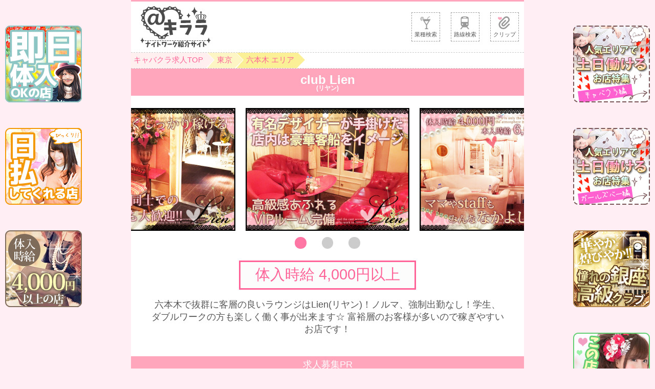

--- FILE ---
content_type: text/html; charset=UTF-8
request_url: https://caba-club.work/club-lien-%E3%83%AA%E3%83%A4%E3%83%B3/
body_size: 10930
content:
<!DOCTYPE html>
<html lang="ja" prefix="og: http://ogp.me/ns#">
<head>
<meta charset="UTF-8">
<meta name="viewport" content="width=device-width,user-scalable=no">
<meta name="format-detection" content="telephone=no,email=no,address=no">
<link rel='dns-prefetch' href='//ajax.googleapis.com' />
<link rel='dns-prefetch' href='//maxcdn.bootstrapcdn.com' />
<script src="https://ajax.googleapis.com/ajax/libs/jquery/3.2.1/jquery.min.js"></script>
<title>六本木 club Lien(リヤン) - キャバクラの求人サイト＠キララ</title>

<!-- This site is optimized with the Yoast SEO plugin v7.5.1 - https://yoast.com/wordpress/plugins/seo/ -->
<meta name="description" content="Lien(リヤン)が自信をもって働く女性にアピールできるポイントは抜群に客層が良い事です(*&#039;-&#039;*) 店内は高級感のある中箱になります。 豪華客船をイメージしたデザインです。 お店の質を落とさないよう、来店されるお客様も厳選していますので、 働く時に一番気になる客層はとても良いお店と言えるでしょう(*´v｀)"/>
<link rel="canonical" href="https://caba-club.work/club-lien-%e3%83%aa%e3%83%a4%e3%83%b3/" />
<meta property="og:locale" content="ja_JP" />
<meta property="og:type" content="article" />
<meta property="og:title" content="六本木 club Lien(リヤン) - キャバクラの求人サイト＠キララ" />
<meta property="og:description" content="Lien(リヤン)が自信をもって働く女性にアピールできるポイントは抜群に客層が良い事です(*&#039;-&#039;*) 店内は高級感のある中箱になります。 豪華客船をイメージしたデザインです。 お店の質を落とさないよう、来店されるお客様も厳選していますので、 働く時に一番気になる客層はとても良いお店と言えるでしょう(*´v｀)" />
<meta property="og:url" content="https://caba-club.work/club-lien-%e3%83%aa%e3%83%a4%e3%83%b3/" />
<meta property="og:site_name" content="キャバクラ・ガールズバーの求人情報サイト＠キララ" />
<meta property="article:tag" content="キャバクラ" />
<meta property="article:section" content="六本木 エリア" />
<meta property="article:published_time" content="2016-02-22T18:00:08+09:00" />
<meta property="article:modified_time" content="2017-05-24T14:36:21+09:00" />
<meta property="og:updated_time" content="2017-05-24T14:36:21+09:00" />
<meta name="twitter:card" content="summary_large_image" />
<meta name="twitter:description" content="Lien(リヤン)が自信をもって働く女性にアピールできるポイントは抜群に客層が良い事です(*&#039;-&#039;*) 店内は高級感のある中箱になります。 豪華客船をイメージしたデザインです。 お店の質を落とさないよう、来店されるお客様も厳選していますので、 働く時に一番気になる客層はとても良いお店と言えるでしょう(*´v｀)" />
<meta name="twitter:title" content="六本木 club Lien(リヤン) - キャバクラの求人サイト＠キララ" />
<meta name="twitter:site" content="@at_kirara" />
<meta name="twitter:creator" content="@at_kirara" />
<!-- / Yoast SEO plugin. -->

<link rel='dns-prefetch' href='//cdnjs.cloudflare.com' />
<link rel='dns-prefetch' href='//s.w.org' />
<link rel='stylesheet' id='swiper-css'  href='https://cdnjs.cloudflare.com/ajax/libs/Swiper/3.4.2/css/swiper.min.css?ver=3.4.2' type='text/css' media='all' />
<script type='text/javascript' src='https://cdnjs.cloudflare.com/ajax/libs/Swiper/3.4.2/js/swiper.min.js?ver=3.4.2'></script>
<meta property="og:image" content="https://caba-club.work/wp/wp-content/uploads/2016/02/roppongi-lien_01n.jpg">
<meta name="twitter:image" content="https://caba-club.work/wp/wp-content/uploads/2016/02/roppongi-lien_01n.jpg"><link rel="stylesheet" href="https://maxcdn.bootstrapcdn.com/font-awesome/4.7.0/css/font-awesome.min.css">
<link rel="stylesheet" href="https://caba-club.work/wp/wp-content/themes/kirara/style.css?20171101">
<link rel="alternate" type="application/rss+xml" title="キャバクラ・ガールズバーの求人情報サイト＠キララ" href="https://caba-club.work/feed/">
<script>(function(i,s,o,g,r,a,m){i['GoogleAnalyticsObject']=r;i[r]=i[r]||function(){(i[r].q=i[r].q||[]).push(arguments)},i[r].l=1*new Date();a=s.createElement(o),m=s.getElementsByTagName(o)[0];a.async=1;a.src=g;m.parentNode.insertBefore(a,m)})(window,document,'script','//www.google-analytics.com/analytics.js','ga');ga('create','UA-68928125-1','auto');ga('require','displayfeatures');ga('send','pageview');</script>
</head>
<body class="post-template-default single single-post postid-3203 single-format-standard">
	<div id="main-containa">
		<div id="main-stage">
			<!--ヘッダー-->
			<header>
				<div id="hd-nav">
					<h1><a href="/"><img id="logo" src="https://caba-club.work/wp/wp-content/themes/kirara/img/logo.png" alt="六本木のラウンジ club Lien(リヤン)の求人紹介 - ＠キララ"></a></h1>
					<div id="h_right">
						<ul>
							<li><a href="/#job-search"><img src="https://caba-club.work/wp/wp-content/themes/kirara/img/h_icon01.png" width="36" height="36" alt="業種検索"><span>業種検索</span></a></li>
							<li><a href="/#station-search"><img src="https://caba-club.work/wp/wp-content/themes/kirara/img/h_icon02.png" width="36" height="36" alt="路線検索"><span>路線検索</span></a></li>
							<li><a href="/クリップ/"><svg id="clip-icon" width="36" height="36" xmlns="http://www.w3.org/2000/svg" xmlns:xlink="http://www.w3.org/1999/xlink" viewBox="0 0 512 512"><defs><style>.a{fill:#fff}.b{fill:#ff00ae}.c{fill:#999}.d{fill:#ffa6bd}</style><symbol id="b" viewBox="0 0 167 167"><circle class="b" cx="83.5" cy="83.5" r="83.5"/></symbol><symbol id="a" viewBox="0 0 167 167"><use width="167" height="167" xlink:href="#b"/><path class="a" d="M55.69 136.94H42.51v-84A68.15 68.15 0 0 1 30 62a88.39 88.39 0 0 1-13.88 6.81V56.08a79.63 79.63 0 0 0 19.34-12.6q8.28-7.4 11.72-14.36h8.5zM80.09 84q0-19 3.92-30.65t11.65-17.93q7.73-6.3 19.45-6.3a31.74 31.74 0 0 1 15.16 3.48 29 29 0 0 1 10.77 10 53.86 53.86 0 0 1 6.67 16q2.4 9.4 2.4 25.4 0 18.9-3.88 30.5t-11.61 17.95q-7.73 6.34-19.52 6.33-15.53 0-24.39-11.13Q80.09 114.23 80.09 84zm13.55 0q0 26.44 6.19 35.19t15.27 8.75q9.08 0 15.27-8.79T136.56 84q0-26.51-6.19-35.23T115 40a16.89 16.89 0 0 0-14.5 7.69Q93.64 57.54 93.64 84z"/></symbol><symbol id="c" viewBox="0 0 167 167"><use width="167" height="167" xlink:href="#b"/><path class="a" d="M49.72 112.11l12.67-1.17q1.61 8.94 6.15 13a16.89 16.89 0 0 0 11.65 4 20.09 20.09 0 0 0 10.66-2.78 22.75 22.75 0 0 0 7.51-7.43 43.71 43.71 0 0 0 4.91-12.56 66.19 66.19 0 0 0 2-16.11q0-.88-.07-2.64a30.18 30.18 0 0 1-10.8 10.22 29.35 29.35 0 0 1-14.83 3.92A30 30 0 0 1 57 90.87q-9.23-9.67-9.23-25.49 0-16.33 9.63-26.29t24.13-10a34.42 34.42 0 0 1 19.15 5.64 35.22 35.22 0 0 1 13.18 16.08q4.51 10.44 4.5 30.21 0 20.58-4.47 32.78t-13.3 18.6a34.41 34.41 0 0 1-20.69 6.37q-12.6 0-20.58-7t-9.6-19.66zm54-47.39q0-11.35-6-18A19 19 0 0 0 83.12 40q-8.79 0-15.31 7.18t-6.52 18.6q0 10.26 6.19 16.66a20.39 20.39 0 0 0 15.27 6.41 19.55 19.55 0 0 0 15.05-6.37q5.9-6.41 5.9-17.76z"/></symbol><symbol id="e" viewBox="0 0 167 167"><use width="167" height="167" xlink:href="#b"/><path class="a" d="M68 78.71q-8.2-3-12.16-8.57a22.41 22.41 0 0 1-4-13.33 26.07 26.07 0 0 1 8.42-19.7q8.42-8 22.41-8t22.63 8.17a26.44 26.44 0 0 1 8.7 19.9 21.91 21.91 0 0 1-3.92 13q-3.92 5.53-11.9 8.53 9.89 3.22 15.05 10.4a28.58 28.58 0 0 1 5.16 17.14 30.85 30.85 0 0 1-9.74 23.14q-9.74 9.38-25.63 9.38t-25.63-9.41a31.3 31.3 0 0 1-9.74-23.47q0-10.47 5.31-17.54T68 78.71zM61.15 106a23.84 23.84 0 0 0 2.67 10.91 18.85 18.85 0 0 0 7.95 8.09 23.22 23.22 0 0 0 11.35 2.89 21.27 21.27 0 0 0 15.6-6.08 20.8 20.8 0 0 0 6.15-15.45 21.15 21.15 0 0 0-6.33-15.75 21.72 21.72 0 0 0-15.86-6.23A21 21 0 0 0 61.15 106zm4.25-49.58a16.72 16.72 0 0 0 4.9 12.4q4.91 4.84 12.7 4.84a17 17 0 0 0 12.49-4.8 15.86 15.86 0 0 0 4.91-11.76 16.45 16.45 0 0 0-5-12.2A17.08 17.08 0 0 0 82.9 40a17.26 17.26 0 0 0-12.52 4.8 15.56 15.56 0 0 0-4.99 11.57z"/></symbol><symbol id="g" viewBox="0 0 167 167"><use width="167" height="167" xlink:href="#b"/><path class="a" d="M51.62 46.63V34h69.51v10.21q-10.26 10.91-20.32 29a176.6 176.6 0 0 0-15.56 37.21 138.29 138.29 0 0 0-5.05 29.52H66.64q.22-12.67 5-30.62a160.73 160.73 0 0 1 13.64-34.6 148.28 148.28 0 0 1 18.93-28.09z"/></symbol><symbol id="i" viewBox="0 0 167 167"><use width="167" height="167" xlink:href="#b"/><path class="a" d="M116.15 55.86l-13.11 1q-1.76-7.76-5-11.28A17.45 17.45 0 0 0 84.88 40a18.11 18.11 0 0 0-11.06 3.52Q67.59 48 64 56.74t-3.73 24.83A30.55 30.55 0 0 1 71.91 70.8a31.32 31.32 0 0 1 14.43-3.52A29.9 29.9 0 0 1 108.79 77q9.26 9.71 9.26 25.09a41.28 41.28 0 0 1-4.36 18.79 31.76 31.76 0 0 1-12 13.29 32.7 32.7 0 0 1-17.29 4.61q-16.48 0-26.88-12.12t-10.4-40q0-31.13 11.5-45.26 10-12.3 27-12.3 12.67 0 20.76 7.1t9.77 19.66zm-53.83 46.29a30.58 30.58 0 0 0 2.89 13 21.56 21.56 0 0 0 8.09 9.49 20.24 20.24 0 0 0 10.91 3.26q8.35 0 14.36-6.74t6-18.31q0-11.13-5.93-17.54A19.5 19.5 0 0 0 83.7 78.9a20.34 20.34 0 0 0-15.16 6.41q-6.22 6.44-6.22 16.84z"/></symbol><symbol id="k" viewBox="0 0 167 167"><use width="167" height="167" xlink:href="#b"/><path class="a" d="M47.74 108.81l13.84-1.17q1.54 10.11 7.14 15.2a19.39 19.39 0 0 0 13.51 5.09 21 21 0 0 0 16.11-7.18q6.59-7.18 6.59-19 0-11.28-6.34-17.8T82 77.39a23 23 0 0 0-11.5 2.89 22.32 22.32 0 0 0-8.06 7.51l-12.35-1.61L60.49 31h53.39v12.6H71l-5.75 28.88a34.94 34.94 0 0 1 20.29-6.74 32.14 32.14 0 0 1 23.73 9.74q9.67 9.74 9.67 25a39.1 39.1 0 0 1-8.5 25.2q-10.33 13-28.2 13-14.65 0-23.91-8.2t-10.59-21.67z"/></symbol><symbol id="m" viewBox="0 0 167 167"><use width="167" height="167" xlink:href="#b"/><path class="a" d="M90.28 136.51V110.8H43.69V98.72l49-69.58h10.77v69.58H118v12.08h-14.5v25.71zm0-37.79V50.3L56.66 98.72z"/></symbol><symbol id="o" viewBox="0 0 167 167"><use width="167" height="167" xlink:href="#b"/><path class="a" d="M48.09 108.16l13.18-1.76q2.27 11.21 7.73 16.15a19.08 19.08 0 0 0 13.29 4.94A21.3 21.3 0 0 0 98 121.05a21.75 21.75 0 0 0 6.41-16 20.23 20.23 0 0 0-5.93-15 20.51 20.51 0 0 0-15.09-5.9 37.84 37.84 0 0 0-9.3 1.46l1.46-11.57a19.87 19.87 0 0 0 2.12.15 27.15 27.15 0 0 0 15.16-4.39q6.74-4.39 6.74-13.55a16 16 0 0 0-4.91-12q-4.9-4.71-12.66-4.71a18 18 0 0 0-12.82 4.83q-5.13 4.83-6.59 14.5l-13.18-2.34q2.42-13.26 11-20.54t21.3-7.29a35.13 35.13 0 0 1 16.19 3.77 27.3 27.3 0 0 1 11.32 10.29 26.45 26.45 0 0 1 3.92 13.84 22.66 22.66 0 0 1-3.74 12.67 25.5 25.5 0 0 1-11.06 9.08 24.92 24.92 0 0 1 14.79 9.12q5.27 6.92 5.27 17.32a31.7 31.7 0 0 1-10.25 23.84q-10.26 9.78-25.93 9.78-14.14 0-23.47-8.42t-10.66-21.83z"/></symbol><symbol id="q" viewBox="0 0 167 167"><use width="167" height="167" xlink:href="#b"/><path class="a" d="M117.3 123.84v12.67h-71a23.29 23.29 0 0 1 1.54-9.16 48.41 48.41 0 0 1 8.68-14.28A136 136 0 0 1 73.8 96.81q17.5-14.35 23.65-22.74t6.15-15.86A17.61 17.61 0 0 0 98 45q-5.6-5.38-14.61-5.38-9.52 0-15.23 5.71t-5.79 15.81l-13.55-1.39q1.39-15.16 10.47-23.11t24.39-7.94q15.45 0 24.46 8.57a28.13 28.13 0 0 1 9 21.24 32.21 32.21 0 0 1-2.64 12.67 49.16 49.16 0 0 1-8.75 13.11q-6.12 6.88-20.32 18.9-11.87 10-15.23 13.51a43.43 43.43 0 0 0-5.57 7.14z"/></symbol><symbol id="s" viewBox="0 0 167 167"><use width="167" height="167" xlink:href="#b"/><path class="a" d="M97.4 136.94H84.22v-84A68.15 68.15 0 0 1 71.73 62a88.39 88.39 0 0 1-13.88 6.81V56.08a79.63 79.63 0 0 0 19.34-12.6q8.28-7.4 11.72-14.36h8.5z"/></symbol></defs><path class="c" d="M441.8 281.7L304.1 419.4a126 126 0 0 1-42.2 28 128.24 128.24 0 0 1-72.4 7 127.6 127.6 0 0 1-93.8-77.2 128.24 128.24 0 0 1-7-72.4 126.35 126.35 0 0 1 35-65.8L285.3 77.5a75.43 75.43 0 0 1 68.2-20.8 74.7 74.7 0 0 1 20.8 7.3 76.84 76.84 0 0 1 18.4 13.6 75.54 75.54 0 0 1 16.7 25.1 77.5 77.5 0 0 1 4.2 43.1 74.7 74.7 0 0 1-7.3 20.8 76.84 76.84 0 0 1-13.6 18.4l-155 154.7a22.7 22.7 0 0 1-7.8 5.2 23.92 23.92 0 0 1-13.5 1.3 23 23 0 0 1-6.5-2.3 25.61 25.61 0 0 1-5.8-4.3 22.7 22.7 0 0 1-5.2-7.8 23.92 23.92 0 0 1-1.3-13.5 21.94 21.94 0 0 1 2.3-6.5 23.58 23.58 0 0 1 4.3-5.8l131.1-131.1-39.1-38.9-131.1 131.1a77.77 77.77 0 0 0-17.3 26.1 79.91 79.91 0 0 0-4.4 44.8 77.89 77.89 0 0 0 7.6 21.7 76.13 76.13 0 0 0 14.1 19.1 77.77 77.77 0 0 0 26.1 17.3 79.08 79.08 0 0 0 44.8 4.3 77.89 77.89 0 0 0 21.7-7.6 76.13 76.13 0 0 0 19.1-14.1l154.9-154.9a131.32 131.32 0 0 0 23.4-153.7 127.46 127.46 0 0 0-23.4-31.7A131.32 131.32 0 0 0 278 15a129.31 129.31 0 0 0-31.7 23.4L84.7 200a182.83 182.83 0 0 0-32.5 214.2 184.26 184.26 0 0 0 32.6 44.2 183 183 0 0 0 164.1 50.2A179.14 179.14 0 0 0 299 491a184.26 184.26 0 0 0 44.2-32.6L481 320.6z"/><path class="d" d="M38.7 23.6c18.4-.3 29.6 8.4 37.1 19.1 1.9 3.3 3.8 6.5 5.7 9.8v-.3c1.5-2.8 3.1-5.5 4.6-8.3a46.24 46.24 0 0 1 25.3-18.4 38.8 38.8 0 0 1 16.7-.7c17.7 3.7 26.9 13.9 31.8 30.4 2 6.9 3.1 18.2.9 25.8-6.8 23.2-30.3 30.4-48 42.8-9.1 6.4-18.4 14.1-25.3 22.9-2.2 2.8-3.9 7-6.2 9.6-1.3-6.5-9.4-13.7-13.6-17.9a113.34 113.34 0 0 0-19.9-15.8c-14.8-9.2-32-16.2-41.3-30.9C.8 82.6-.9 66 3.2 53.5A48.46 48.46 0 0 1 12.1 37 37.78 37.78 0 0 1 30 25.1c3-.5 5.8-1 8.7-1.5z"/><use id="c10" class="cntr" width="167" height="167" transform="matrix(1.56 0 0 1.56 251.63 251.63)" xlink:href="#a"/><use id="c9" class="cntr" width="167" height="167" transform="matrix(1.56 0 0 1.56 251.63 251.63)" xlink:href="#c"/><use id="c8" class="cntr" width="167" height="167" transform="matrix(1.56 0 0 1.56 251.63 251.63)" xlink:href="#e"/><use id="c7" class="cntr" width="167" height="167" transform="matrix(1.56 0 0 1.56 251.63 251.63)" xlink:href="#g"/><use id="c6" class="cntr" width="167" height="167" transform="matrix(1.56 0 0 1.56 251.63 251.63)" xlink:href="#i"/><use id="c5" class="cntr" width="167" height="167" transform="matrix(1.56 0 0 1.56 251.63 251.63)" xlink:href="#k"/><use id="c4" class="cntr" width="167" height="167" transform="matrix(1.56 0 0 1.56 251.63 251.63)" xlink:href="#m"/><use id="c3" class="cntr" width="167" height="167" transform="matrix(1.56 0 0 1.56 251.63 251.63)" xlink:href="#o"/><use id="c2" class="cntr" width="167" height="167" transform="matrix(1.56 0 0 1.56 251.63 251.63)" xlink:href="#q"/><use id="c1" class="cntr" width="167" height="167" transform="matrix(1.56 0 0 1.56 251.63 251.63)" xlink:href="#s"/></svg><span>クリップ</span></a></li>
						</ul>
					</div>
				</div>
				<!--div id="menu">
					<ul>
						<li><a href="/ナイトワーク検索/">ナイトワーク</a></li>
						<li><a href="/aromaesthe/">メンズエステ</a></li>
					</ul>
				</div-->
			</header>
			<div id="hd-spacer"></div>
			<script>localStorage.clip||(localStorage.clip="[]");function dispBadge(){var a=JSON.parse(localStorage.clip).length;$("#clip-icon .cntr").hide();$("#clip-icon #c"+a).show()}dispBadge();$(window).on("load resize",function(){$("#hd-spacer").height($("header").height()+3)});$(window).on("load hashchange",function(){var a=location.hash;a&&(a=$("#"==a?"html":a).offset().top-$("#hd-spacer").height(),$("html,body").scrollTop(a))});</script>
<style>
/*!キャッチコピー*/
#shop-catch{margin:.5em auto;padding:0;font-size:1.2em;text-align:center;overflow:hidden;width:90%}
#shop-catch img{width:100%}
#shop-catch-box{width:100%}
#shop-catch-in{margin:0 0 1em;font-size:.9em;line-height: 1.4em}
.shop-catch-salary{width:100%;margin:0 auto .6em;padding:.2em 1em;font-size:1.2em;background-color:#fcfcfc;border:3px solid #ff6397;color:#ff6397;text-align:center}

@media (min-width:415px) {
	.shop-catch-salary{font-size:1.4em}
	#shop-catch-in{font-size:1em;line-height:inherit;}
}

/*!お店PR*/
#shop-pr-hd{margin-bottom:.5em;background-color:#ffa6bd;border-bottom:5px solid #d2d2d2;font-size:1.2rem;color:#fff;text-align:center;padding:.3rem}
#shop-pr{margin:1.5rem 0}
#shop-pr-ct{width:90%;margin:0 auto;padding:0;overflow:hidden;line-height:1.8em;}

/*!求人情報*/
#recruit-data-hd{margin-bottom:.5em;background-color:#ffa6bd;border-bottom:5px solid #d2d2d2;font-size:1.2rem;color:#fff;text-align:center;padding:.3rem}

/*!アイコンエリア*/
#recruit-icon-area{list-style:none;display:-webkit-box;display:-webkit-flex;display:flex;-webkit-justify-content:space-between;-ms-flex-pack:justify;justify-content:space-between;-webkit-flex-wrap:wrap;-ms-flex-wrap:wrap;flex-wrap:wrap;margin:0;padding:0}
#recruit-icon-area li{display:inline-block;width:18%;margin-top:.8rem}
#recruit-icon-area li img{width:100%}

@media (min-width:415px) {
	#recruit-icon-area li{width:9%}
	#shop-catch-box{display:-webkit-box;display:-webkit-flex;display:flex;-webkit-flex-flow:row wrap;flex-flow:row wrap;-webkit-justify-content:space-around;justify-content:space-around}
	.shop-catch-salary{font-size:1.6em;width:auto}
}

/*!ボタン*/
.recruit-btn-area{width:98%;display:-webkit-box;display:-webkit-flex;display:flex;-webkit-flex-flow:row wrap;flex-flow:row wrap;-webkit-justify-content:space-between;justify-content:space-between;margin:0 auto;text-align:center;padding:3px}
.recruit-btn-area div{color:#fff;border-radius:5px;text-align:center;width:48%;margin:.3em 0;padding:.5em;border:3px solid #ffa6bd;background-color:#6d5b43;text-align:center;font-size:1.1em}
.recruit-btn-area div.recruit-btn2{border-color:#50ca29}
.recruit-btn-area div.recruit-line1{width:100%}
.recruit-btn1 a,.recruit-btn2 a{display:block;width:100%;height:100%}
.recruit-btn-off{-webkit-filter:grayscale(1);filter:grayscale(1)}
.recruit-btn-area div a{color:#fff;display:block;width:100%;height:100%}
.recruit-btn-area div a:link{color:#fff}
.recruit-btn-area div a:hover{color:#ffa6bd}

@media (min-width:415px){
	.recruit-btn-area{width:92%}
	.recruit-btn-area div{border:3px solid #ffa6bd;background-color:#6d5b43;text-align:center;font-size:24px;width:48%;margin:.5em .1em;padding:.4em 0}
	.recruit-btn-area div.recruit-form{width:48%}
	.recruit-line1,.recruit-line2,.recruit-tel{display:none}
}

/*お気に入りボタン*/
.clip-btn.cliped span{color:#FFD600}
.clip-btn span{color:#888}
	
/*エージェントの説明*/
.agent-info{margin:1em auto;padding:1em;text-align:center;position: relative;background: #e0edff;width: 90%;line-height: 1.6em;border-radius: 10px}
.agent-info:before{content: "";position: absolute;border: 15px solid transparent;border-top: 15px solid #e0edff;top: 100%;left: 50%;margin-left: -15px;}

@media (min-width:415px) {
.agent-info{margin:2em auto 1em;line-height:inherit}
}

/*公開終了*/
#end{text-align:center}
#end p.pink{color:#ffa6bd;font-weight:bold;margin-bottom:-.8em}
#end .btn{display:inline-block;width:30%;margin:1em;padding:.5em;border-width:4px;border-style:solid;background-color:#6d5b43;border-color:#ffa6bd;color:#fff}
</style>
<script type="application/ld+json"> {
  "@context" : "http://schema.org/",
  "@type" : "JobPosting",
  "title" : "ラウンジ・フロアレディ",
  "description" : "<p>club Lien<span>(リヤン)</span>の求人詳細</p>
    <p>＜業務内容＞</p>
    <p>来店される会社経営者など富裕層のお客様を相手にお酒を飲みながら接客するお仕事です☆<br />
楽しく働ける環境づくりを常に心がけております</p>
    <p>＜時間＞</p>
    <p>21:00〜LAST<br />
働きたいお時間をご相談下さい（＾-＾)</p>
    <p>＜資格＞</p>
    <p>18歳以上の方(高校生不可)<br />
＊お酒が飲めなくてもＯＫ<br />
＊お友達同士のご応募大歓迎！</p>
    <p>＜待遇＞</p>
    <p>◆送迎あり<br />
◆ダブルワーク歓迎<br />
◆各種バックあり<br />
◆日払いok<br />
◆更衣室完備<br />
◆個人ロッカー完備<br />
◆ドレスレンタル<br />
◆ヘアメイク</p>",
  "datePosted" : "2017-05-24",
  "jobLocation" : {
    "@type" : "Place",
    "address" : {
      "@type" : "PostalAddress",
      "addressRegion" : "東京都",
      "addressLocality" : "港区",
      "streetAddress" : "六本木5-3-2 斎藤ビル3F",
      "postalCode" : "",
      "addressCountry": "JP"
    }
  },
  "hiringOrganization" : {
    "@type" : "Organization",
    "name" : "ナイトワーク紹介サイト　キララ",
    "sameAs" : "https://caba-club.work/",
    "logo" : "https://caba-club.work/wp/wp-content/themes/kirara/img/googlejob_logo.png"
  },
  "baseSalary": {
    "@type": "MonetaryAmount",
    "currency": "JPY",
    "value": {
      "@type": "QuantitativeValue",
      "value": 4000,
      "unitText": "HOUR"
    }
  }
}
</script>
<div id="breadcrumb" xmlns:v="http://rdf.data-vocabulary.org/#"><span typeof="v:Breadcrumb"><a href="https://caba-club.work" rel="v:url" property="v:title">キャバクラ求人TOP</a></span><span typeof="v:Breadcrumb"><a href="https://caba-club.work/category/%e6%9d%b1%e4%ba%ac/" rel="v:url" property="v:title">東京</a></span><span typeof="v:Breadcrumb"><strong class="breadcrumb_last"><a href="https://caba-club.work/category/%e6%9d%b1%e4%ba%ac/%e5%85%ad%e6%9c%ac%e6%9c%a8-%e3%82%a8%e3%83%aa%e3%82%a2/" rel="v:url" property="v:title">六本木 エリア</a></strong></span></div><h3 class="ttl2">club Lien<span>(リヤン)</span></h3>
<!--画像-->
<div id="images" class="swiper-container">
    <div class="swiper-wrapper">
<div class="swiper-slide"><img src="https://caba-club.work/wp/wp-content/uploads/2016/02/roppongi-lien_01n.jpg" alt="画像1"></div><div class="swiper-slide"><img src="https://caba-club.work/wp/wp-content/uploads/2016/02/roppongi-lien_02n.jpg" alt="画像2"></div><div class="swiper-slide"><img src="https://caba-club.work/wp/wp-content/uploads/2016/02/roppongi-lien_03n.jpg" alt="画像3"></div>    </div>
    <div id="pagination" class="swiper-pagination"></div>
</div>
<!--キャッチコピー-->
<div id="shop-catch">
	<div id="shop-catch-box">
		<div class="shop-catch-salary">体入時給 4,000円以上</div>			</div>
	<div id="shop-catch-in">六本木で抜群に客層の良いラウンジはLien(リヤン)！ノルマ、強制出勤なし！学生、ダブルワークの方も楽しく働く事が出来ます☆ 富裕層のお客様が多いので稼ぎやすいお店です！</div>
</div>
<!--お店PR-->
<div id="shop-pr">
	<div id="shop-pr-hd">求人募集PR</div>
	<div id="shop-pr-ct"><p>Lien(リヤン)が自信をもって働く女性にアピールできるポイントは<strong><span style="color: #ff00ff;">抜群に客層が良い</span></strong>事です(*&#8217;-&#8216;*)</p>
<p><span style="color: #ff99cc;">ღ .:*・゜<span style="color: #cc99ff;">♡゜・*:.ღ .:*・゜♡</span>゜・*:.ღ</span></p>
<p>店内は<strong><span style="color: #ff00ff;">高級感のある中箱</span></strong>になります。<br />
 豪華客船をイメージしたデザインです。</p>
<p>お店の質を落とさないよう、来店されるお客様も厳選していますので、<br />
 働く時に一番気になる客層は<strong><span style="color: #cc99ff;">とても良いお店</span></strong>と言えるでしょう(*´v｀)</p>
<p><span style="color: #ff99cc;">ღ .:*・゜<span style="color: #cc99ff;">♡゜・*:.ღ .:*・゜♡</span>゜・*:.ღ</span></p>
<p>銀座の高級クラブで働いていた女性にしても、<br />
 <strong><span style="color: #cc99ff;">ノルマが無く</span></strong>客層はエリアの中でも抜群に良いのでとても働きやすいと思います。<br />
 Lien(リヤン)に来店されるお客様は<strong><span style="color: #ff00ff;">経営者、芸能人、企業役員などのお客様が多い</span></strong>ですが、<br />
 業界未経験の方でもスタッフや先輩キャストが、<br />
 一から優しくお仕事をサポートしてくれますので安心して勤務できますよ+.(ﾉ*･ω･)ﾉ*.</p>
</div>
</div>
<!--求人情報-->
<div id="recruit-data-hd">募集要項</div>
<div class="brank-containa">
	<dl class="recruit-table">
		<dt>社名</dt><dd>club Lien (リヤン)</dd>		<dt>仕事内容</dt><dd>来店される会社経営者など富裕層のお客様を相手にお酒を飲みながら接客するお仕事です☆<br />
楽しく働ける環境づくりを常に心がけております</dd>		<dt class="salary-h">体入時給</dt><dd>体験入店時給は4000～10000円　本入店時給は6000～、ノルマ無し、自由出勤など様々な希望条件に対応いたします！</dd>				<dt>時間</dt><dd>21:00〜LAST<br />
働きたいお時間をご相談下さい（＾-＾)</dd>		<dt>エリア</dt><dd>六本木</dd>		<dt>業種</dt><dd>ラウンジ</dd>		<dt>職種</dt><dd>フロアレディ</dd>		<dt>資格</dt><dd>18歳以上の方(高校生不可)<br />
＊お酒が飲めなくてもＯＫ<br />
＊お友達同士のご応募大歓迎！</dd>		<dt>休日</dt><dd>土曜日・日曜日・祝祭日</dd>		<dt>待遇</dt><dd>◆送迎あり<br />
◆ダブルワーク歓迎<br />
◆各種バックあり<br />
◆日払いok<br />
◆更衣室完備<br />
◆個人ロッカー完備<br />
◆ドレスレンタル<br />
◆ヘアメイク</dd>		<dt>お店HP</dt><dd><a href="http://www.clubsoin.jp/" rel="nofollow" target="_brank">http://www.clubsoin.jp/</a></dd>	</dl>
	<ul id="recruit-icon-area">
		<li><img src="https://caba-club.work/wp/wp-content/themes/kirara/img/recruit_icon10.png" class="mono" alt="即日体入歓迎"></li>
		<li><img src="https://caba-club.work/wp/wp-content/themes/kirara/img/recruit_icon1.png" alt="全額日払いok"></li>
		<li><img src="https://caba-club.work/wp/wp-content/themes/kirara/img/recruit_icon5.png" alt="未経験者大歓迎"></li>
		<li><img src="https://caba-club.work/wp/wp-content/themes/kirara/img/recruit_icon7.png" alt="経験者優遇"></li>
		<li><img src="https://caba-club.work/wp/wp-content/themes/kirara/img/recruit_icon2.png" alt="短時間勤務ok"></li>
		<li><img src="https://caba-club.work/wp/wp-content/themes/kirara/img/recruit_icon8.png" alt="終電上りok"></li>
		<li><img src="https://caba-club.work/wp/wp-content/themes/kirara/img/recruit_icon3.png" alt="送りあり"></li>
		<li><img src="https://caba-club.work/wp/wp-content/themes/kirara/img/recruit_icon4.png" alt="ドレスレンタル"></li>
		<li><img src="https://caba-club.work/wp/wp-content/themes/kirara/img/recruit_icon9.png" alt="ヘアメイク完備"></li>
		<li><img src="https://caba-club.work/wp/wp-content/themes/kirara/img/recruit_icon6.png" class="mono" alt="寮完備"></li>
	</ul>
</div>
<!--ボタン-->
<div class="recruit-btn-area">
	<div class="recruit-btn2 recruit-line1"><a href="http://line.me/ti/p/gmP3hbOVGP" onclick="GRCLine('http://line.me/ti/p/gmP3hbOVGP');return false;">LINEで応募</a></div><div class="recruit-btn1 recruit-mail"><a href="mailto:mizuki.m.0823@gmail.com?subject=「club Lien (リヤン)」様 ＠キララを見て応募しました。" onclick="GRCMail('mizuki.m.0823@gmail.com?subject=「club Lien (リヤン)」様 ＠キララを見て応募しました。');return false;">メール応募</a></div><div class="recruit-btn1 recruit-tel"><a href="tel:090-8961-0214" onclick="GRCTel('090-8961-0214');return false;">TEL応募</a></div><div class="recruit-btn2 recruit-line2"><a href="http://line.me/R/msg/text/?club%20Lien%20%28%E3%83%AA%E3%83%A4%E3%83%B3%29%0D%0Ahttps://caba-club.work/club-lien-%e3%83%aa%e3%83%a4%e3%83%b3/" target="krr_line">LINEで友達に送る</a></div><div class="recruit-btn1 clip-btn" onclick="addClip(3203,'club Lien (リヤン)','/wp/wp-content/uploads/2016/02/roppongi-lien_01n.jpg','4000','時給');"><span>★</span>クリップする</div></div>
<h4>応募について</h4>
<div class="brank-containa">
	<dl class="recruit-table">
		<dt>応募方法</dt><dd>まずは、TELまたはLINE/WEBよりご応募ください☆<br />
TELの際は、「アットキララを見ました！」とお伝え下さいね♪<br />
<br />
お店/03-6721-0402<br />
担当携帯/090-8961-0214　(受付時間:24時間OK！！)</dd>		<dt>担当</dt><dd>採用担当</dd>		<dt>受付時間</dt><dd>24時間</dd>		<dt>住所</dt><dd><a href="http://maps.google.com/maps?q=35.6646411,139.72805140000003" target="_blank">東京都港区六本木5-3-2 斎藤ビル3F</a></dd>		<dt>最寄り駅</dt><dd>東京メトロ日比谷線「六本木駅」徒歩3分<br />
都営地下鉄大江戸線「六本木駅」徒歩3分</dd>	</dl>
</div>
<!--ボタン-->
<div class="recruit-btn-area">
	<div class="recruit-btn2 recruit-line1"><a href="http://line.me/ti/p/gmP3hbOVGP" onclick="GRCLine('http://line.me/ti/p/gmP3hbOVGP');return false;">LINEで応募</a></div><div class="recruit-btn1 recruit-mail"><a href="mailto:mizuki.m.0823@gmail.com?subject=「club Lien (リヤン)」様 ＠キララを見て応募しました。" onclick="GRCMail('mizuki.m.0823@gmail.com?subject=「club Lien (リヤン)」様 ＠キララを見て応募しました。');return false;">メール応募</a></div><div class="recruit-btn1 recruit-tel"><a href="tel:090-8961-0214" onclick="GRCTel('090-8961-0214');return false;">TEL応募</a></div><div class="recruit-btn2 recruit-line2"><a href="http://line.me/R/msg/text/?club%20Lien%20%28%E3%83%AA%E3%83%A4%E3%83%B3%29%0D%0Ahttps://caba-club.work/club-lien-%e3%83%aa%e3%83%a4%e3%83%b3/" target="krr_line">LINEで友達に送る</a></div><div class="recruit-btn1 clip-btn" onclick="addClip(3203,'club Lien (リヤン)','/wp/wp-content/uploads/2016/02/roppongi-lien_01n.jpg','4000','時給');"><span>★</span>クリップする</div></div>
<script src="//www.googleadservices.com/pagead/conversion_async.js"></script>
<script>var trackConv=function(){window.google_trackConversion({google_conversion_id:934735166,google_conversion_format:"3",google_conversion_label:"VOe8COju2GIQvtrbvQM",google_remarketing_only:!1})};var GRCMail=function(a){ga("send","event","mail","click","メール応募 club Lien (リヤン)");trackConv();location.href="mailto:"+a;},GRCTel=function(a){ga("send","event","tel","click","電話応募 club Lien (リヤン)");trackConv();location.href="tel:"+a},GRCLine=function(a){ga("send","event","line","click","LINE応募 club Lien (リヤン)");trackConv();window.open(a,"krr_line")};1<$(".swiper-slide").length?new Swiper("#images",{loop:!0,pagination:"#pagination",paginationClickable:!0,centeredSlides:!0,slidesPerView:"auto",spaceBetween:20}):($("#pagination").hide(),$(".swiper-slide").css("margin","0 auto"));function addClip(a,c,d,g,h){var b=JSON.parse(localStorage.clip),f=!0,e;for(e in b)b[e].id==a&&(b.splice(e,1),f=!1);f&&(b.unshift({id:a,n:c,i:d,s:g,t:h}),ga("send","event","clip","click","クリップ club Lien (リヤン)"));b.splice(10);localStorage.clip=JSON.stringify(b);initClip();dispBadge()}function initClip(){var a=JSON.parse(localStorage.clip),c=!1,d;for(d in a)a[d].id==3203&&(c=!0);$(".clip-btn").each(function(){c?$(this).addClass("cliped"):$(this).removeClass("cliped")})}initClip();</script>
						<footer>
				<!--p class="footer-bnr"><a href="/参加店舗募集/"><img src="https://caba-club.work/wp/wp-content/themes/kirara/img/bnr_0yen.jpg" alt="今なら無料で求人掲載できます！"></a></p-->
				<div id="footer_area">
					<ul>
						<li><a href="/?s=&amp;cat=東京&amp;tag=キャバクラ">東京キャバクラ求人</a></li>
						<li><a href="/?s=&amp;cat=神奈川&amp;tag=キャバクラ">神奈川キャバクラ求人</a></li>
						<li><a href="/?s=&amp;cat=千葉&amp;tag=キャバクラ">千葉キャバクラ求人</a></li>
						<li><a href="/?s=&amp;cat=埼玉・茨城&amp;tag=キャバクラ">埼玉・茨城キャバクラ求人</a></li>
						<li><a href="/?s=&amp;cat=東京&amp;tag=ガールズバー">東京ガールズバー求人</a></li>
						<li><a href="/?s=&amp;cat=神奈川&amp;tag=ガールズバー">神奈川ガールズバー求人</a></li>
						<li><a href="/?s=&amp;cat=千葉&amp;tag=ガールズバー">千葉ガールズバー求人</a></li>
						<li><a href="/?s=&amp;cat=埼玉・茨城&amp;tag=ガールズバー">埼玉・茨城ガールズバー求人</a></li>
					</ul>
					<ul>
						<li><a href="/tag/キャバクラ/">キャバクラ求人</a></li>
						<li><a href="/tag/ガールズバー/">ガールズバー求人</a></li>
						<li><a href="/tag/朝昼キャバ/">朝昼キャバクラ求人</a></li>
						<li><a href="/tag/高級クラブ・クラブ/">高級クラブ・クラブ求人</a></li>
						<li><a href="/tag/ミニクラブ/">銀座ミニクラブ求人</a></li>
						<li><a href="/tag/スナック・パブ/">スナック・パブ求人</a></li>
						<li><a href="/tag/熟女（姉）キャバ・パブ/">熟女（姉）キャバ・パブ求人</a></li>
						<li><a href="/tag/ラウンジ/">ラウンジ求人</a></li>
						<li><a href="/tag/メンズエステ/">メンズエステ求人</a></li>
					</ul>
				</div>
				<p class="mt10"><a href="/">TOP</a><br><!--a href="/%E5%8F%82%E5%8A%A0%E5%BA%97%E8%88%97%E5%8B%9F%E9%9B%86/">掲載について</a>｜--><a href="https://caba-club.work/制作会社/">求人の掲載や掲載内容の変更について</a></p>
			</footer>
			<div id="footer_bottom">© 2018 <a href="/">＠キララ</a></div>
		</div>
	</div>
		<div id="side-ad">
		<a id="tab01" class="tab-bnr tab-l" href="/即日体入歓迎のお店/"><img src="https://caba-club.work/wp/wp-content/themes/kirara/img/side_ad/tab01.png" alt="即日体入歓迎のお店"></a>
		<a id="tab02" class="tab-bnr tab-l" href="/全額日払いokのお店/"><img src="https://caba-club.work/wp/wp-content/themes/kirara/img/side_ad/tab02.png" alt="全額日払いOKのお店"></a>
		<a id="tab03" class="tab-bnr tab-l" href="/?s&pay=4000"><img src="https://caba-club.work/wp/wp-content/themes/kirara/img/side_ad/tab03.png" alt="体入時給4000円以上のお店"></a>
		<a id="tab04" class="tab-bnr tab-r" href="/土日も営業しているキャバクラ/"><img src="https://caba-club.work/wp/wp-content/themes/kirara/img/side_ad/tab10-1.png" alt="今月の特集 土日も営業しているキャバクラ特集"></a>
		<a id="tab05" class="tab-bnr tab-r" href="/土日も営業しているガールズバー/"><img src="https://caba-club.work/wp/wp-content/themes/kirara/img/side_ad/tab10-2.png" alt="今月の特集 土日も営業しているガールズバー特集"></a>
		<a id="tab06" class="tab-bnr tab-r" href="/tag/高級クラブ・クラブ/"><img src="https://caba-club.work/wp/wp-content/themes/kirara/img/side_ad/tab05.png" alt="憧れの銀座高級クラブ"></a>
		<a id="tab07" class="tab-bnr tab-r" href="/?s&i10=1"><img src="https://caba-club.work/wp/wp-content/themes/kirara/img/side_ad/tab06.png" alt="ヘアメイクありますよ!"></a>
	</div>
	    <!--p id="ft-fix-bnr"><a href="/aromaesthe/"><img src="https://caba-club.work/wp/wp-content/themes/kirara/img/bnr_aromaesthe.jpg" alt="銀座ナイトワーク相談" width="768" height="150"></a></p>	
    <div id="ft-spacer"></div>
    <script>$(window).on("load resize",function(){$("#ft-spacer").height($("#ft-fix-bnr").height()+10)});</script-->
    </body>
</html>

--- FILE ---
content_type: text/css
request_url: https://caba-club.work/wp/wp-content/themes/kirara/style.css?20171101
body_size: 8382
content:
@charset "UTF-8";
/*!
Theme Name:Kirara
Theme URI:https://caba-club.work/
Author:Aoyama / Honma
Author URI:http://www.adgood.co.jp/
Description:for ＠キララ
Version:5.0
*/
/*----------------
 normalize.cssのインポート
 -----------------*/
/*! normalize.css v4.1.1 | MIT License | github.com/necolas/normalize.css */
/**
 * 1. Change the default font family in all browsers (opinionated).
 * 2. Prevent adjustments of font size after orientation changes in IE and iOS.
 */
html {
  font-family: sans-serif;
  /* 1 */
  -ms-text-size-adjust: 100%;
  /* 2 */
  -webkit-text-size-adjust: 100%;
  /* 2 */ }

/**
 * Remove the margin in all browsers (opinionated).
 */
body {
  margin: 0; }

/* HTML5 display definitions
   ========================================================================== */
/**
 * Add the correct display in IE 9-.
 * 1. Add the correct display in Edge, IE, and Firefox.
 * 2. Add the correct display in IE.
 */
article,
aside,
details,
figcaption,
figure,
footer,
header,
main,
menu,
nav,
section,
summary {
  /* 1 */
  display: block; }

/**
 * Add the correct display in IE 9-.
 */
audio,
canvas,
progress,
video {
  display: inline-block; }

/**
 * Add the correct display in iOS 4-7.
 */
audio:not([controls]) {
  display: none;
  height: 0; }

/**
 * Add the correct vertical alignment in Chrome, Firefox, and Opera.
 */
progress {
  vertical-align: baseline; }

/**
 * Add the correct display in IE 10-.
 * 1. Add the correct display in IE.
 */
template,
[hidden] {
  display: none; }

/* Links
   ========================================================================== */
/**
 * 1. Remove the gray background on active links in IE 10.
 * 2. Remove gaps in links underline in iOS 8+ and Safari 8+.
 */
a {
  background-color: transparent;
  /* 1 */
  -webkit-text-decoration-skip: objects;
  /* 2 */ }

/**
 * Remove the outline on focused links when they are also active or hovered
 * in all browsers (opinionated).
 */
a:active,
a:hover {
  outline-width: 0; }

/* Text-level semantics
   ========================================================================== */
/**
 * 1. Remove the bottom border in Firefox 39-.
 * 2. Add the correct text decoration in Chrome, Edge, IE, Opera, and Safari.
 */
abbr[title] {
  border-bottom: none;
  /* 1 */
  text-decoration: underline;
  /* 2 */
  text-decoration: underline dotted;
  /* 2 */ }

/**
 * Prevent the duplicate application of `bolder` by the next rule in Safari 6.
 */
b,
strong {
  font-weight: inherit; }

/**
 * Add the correct font weight in Chrome, Edge, and Safari.
 */
b,
strong {
  font-weight: bolder; }

/**
 * Add the correct font style in Android 4.3-.
 */
dfn {
  font-style: italic; }

/**
 * Correct the font size and margin on `h1` elements within `section` and
 * `article` contexts in Chrome, Firefox, and Safari.
 */
h1 {
  font-size: 2em;
  margin: 0.67em 0; }

/**
 * Add the correct background and color in IE 9-.
 */
mark {
  background-color: #ff0;
  color: #000; }

/**
 * Add the correct font size in all browsers.
 */
small {
  font-size: 80%; }

/**
 * Prevent `sub` and `sup` elements from affecting the line height in
 * all browsers.
 */
sub,
sup {
  font-size: 75%;
  line-height: 0;
  position: relative;
  vertical-align: baseline; }

sub {
  bottom: -0.25em; }

sup {
  top: -0.5em; }

/* Embedded content
   ========================================================================== */
/**
 * Remove the border on images inside links in IE 10-.
 */
img {
  border-style: none; }

/**
 * Hide the overflow in IE.
 */
svg:not(:root) {
  overflow: hidden; }

/* Grouping content
   ========================================================================== */
/**
 * 1. Correct the inheritance and scaling of font size in all browsers.
 * 2. Correct the odd `em` font sizing in all browsers.
 */
code,
kbd,
pre,
samp {
  font-family: monospace, monospace;
  /* 1 */
  font-size: 1em;
  /* 2 */ }

/**
 * Add the correct margin in IE 8.
 */
figure {
  margin: 1em 40px; }

/**
 * 1. Add the correct box sizing in Firefox.
 * 2. Show the overflow in Edge and IE.
 */
hr {
  box-sizing: content-box;
  /* 1 */
  height: 0;
  /* 1 */
  overflow: visible;
  /* 2 */ }

/* Forms
   ========================================================================== */
/**
 * 1. Change font properties to `inherit` in all browsers (opinionated).
 * 2. Remove the margin in Firefox and Safari.
 */
button,
input,
select,
textarea {
  font: inherit;
  /* 1 */
  margin: 0;
  /* 2 */ }

/**
 * Restore the font weight unset by the previous rule.
 */
optgroup {
  font-weight: bold; }

/**
 * Show the overflow in IE.
 * 1. Show the overflow in Edge.
 */
button,
input {
  /* 1 */
  overflow: visible; }

/**
 * Remove the inheritance of text transform in Edge, Firefox, and IE.
 * 1. Remove the inheritance of text transform in Firefox.
 */
button,
select {
  /* 1 */
  text-transform: none; }

/**
 * 1. Prevent a WebKit bug where (2) destroys native `audio` and `video`
 *    controls in Android 4.
 * 2. Correct the inability to style clickable types in iOS and Safari.
 */
button,
html [type="button"],
[type="reset"],
[type="submit"] {
  -webkit-appearance: button;
  /* 2 */ }

/**
 * Remove the inner border and padding in Firefox.
 */
button::-moz-focus-inner,
[type="button"]::-moz-focus-inner,
[type="reset"]::-moz-focus-inner,
[type="submit"]::-moz-focus-inner {
  border-style: none;
  padding: 0; }

/**
 * Restore the focus styles unset by the previous rule.
 */
button:-moz-focusring,
[type="button"]:-moz-focusring,
[type="reset"]:-moz-focusring,
[type="submit"]:-moz-focusring {
  outline: 1px dotted ButtonText; }

/**
 * Change the border, margin, and padding in all browsers (opinionated).
 */
fieldset {
  border: 1px solid #c0c0c0;
  margin: 0 2px;
  padding: 0.35em 0.625em 0.75em; }

/**
 * 1. Correct the text wrapping in Edge and IE.
 * 2. Correct the color inheritance from `fieldset` elements in IE.
 * 3. Remove the padding so developers are not caught out when they zero out
 *    `fieldset` elements in all browsers.
 */
legend {
  box-sizing: border-box;
  /* 1 */
  color: inherit;
  /* 2 */
  display: table;
  /* 1 */
  max-width: 100%;
  /* 1 */
  padding: 0;
  /* 3 */
  white-space: normal;
  /* 1 */ }

/**
 * Remove the default vertical scrollbar in IE.
 */
textarea {
  overflow: auto; }

/**
 * 1. Add the correct box sizing in IE 10-.
 * 2. Remove the padding in IE 10-.
 */
[type="checkbox"],
[type="radio"] {
  box-sizing: border-box;
  /* 1 */
  padding: 0;
  /* 2 */ }

/**
 * Correct the cursor style of increment and decrement buttons in Chrome.
 */
[type="number"]::-webkit-inner-spin-button,
[type="number"]::-webkit-outer-spin-button {
  height: auto; }

/**
 * 1. Correct the odd appearance in Chrome and Safari.
 * 2. Correct the outline style in Safari.
 */
[type="search"] {
  -webkit-appearance: textfield;
  /* 1 */
  outline-offset: -2px;
  /* 2 */ }

/**
 * Remove the inner padding and cancel buttons in Chrome and Safari on OS X.
 */
[type="search"]::-webkit-search-cancel-button,
[type="search"]::-webkit-search-decoration {
  -webkit-appearance: none; }

/**
 * Correct the text style of placeholders in Chrome, Edge, and Safari.
 */
::-webkit-input-placeholder {
  color: inherit;
  opacity: 0.54; }

/**
 * 1. Correct the inability to style clickable types in iOS and Safari.
 * 2. Change font properties to `inherit` in Safari.
 */
::-webkit-file-upload-button {
  -webkit-appearance: button;
  /* 1 */
  font: inherit;
  /* 2 */ }

/*----------------
 共有スタイル
 -----------------*/
/*Style*/
* {
  box-sizing: border-box; }

html {
  font-size: 14px;
  color: #555; }

body {
  background-color: #ffeff4;
  margin: 0;
  padding: 0;
  font-family: "メイリオ",Meiryo,"ヒラギノ角ゴ Pro W3","Hiragino Kaku Gothic Pro",Osaka,"ＭＳ Ｐゴシック","MS PGothic",sans-serif; }

img, svg {
  width: auto;
  height: auto;
  vertical-align: bottom; }

ul, li {
  list-style: none; }

a {
  text-decoration: none;
  color: #ff6397; }

a:hover {
  text-decoration: none;
  color: #65b6c8; }

a:hover img {
  opacity: .7; }

h2 {
  margin: 0 auto;
  padding: 0; }

h3 img {
  width: 100%; }

h3.ttl {
  margin: 0 auto 1em;
  padding: .5em 0;
  color: #fff;
  text-align: center;
  background-color: #ffa6bd; }

h3.ttl2 {
  margin: 0 auto 1em;
  padding: .6em 0 .3em;
  line-height: 1em;
  color: #fff;
  text-align: center;
  background-color: #ffa6bd; }

h3.ttl2 span {
  font-size: .5em;
  display: block; }

h4 {
  font-size: 1.4em;
  font-weight: 100; }

h4 {
  margin-bottom: .5em;
  background-color: #ffa6bd;
  border-bottom: 5px solid #d2d2d2;
  font-size: 1.2rem;
  color: #fff;
  text-align: center;
  padding: .3rem; }

@media (min-width: 415px) {
  html {
    font-size: 15px; }

  h3 {
    font-size: 24px; }

  h3.top .title01:before {
    width: 40px;
    height: 40px; }

  h3.top .title02:before {
    width: 30px;
    height: 30px; }

  h3.top .title03:before {
    width: 40px;
    height: 40px; }

  h3.ttl {
    padding: .3em 0 .2em; }

  h3.ttl2 {
    line-height: .7em; } }
/*汎用クラス*/
.mt10 {
  margin-top: 10px; }

.mt30 {
  margin-top: 30px !important; }

.mb20 {
  margin-bottom: 20px !important; }

.mb30 {
  margin-bottom: 30px !important; }

.mr30 {
  margin-right: 30px; }

.ma10 {
  margin: 10px; }

.ma20 {
  margin: 20px;
  padding: 20px;
  background-color: #fff;
  border: 1px dashed #a99881;
  text-align: left; }

.mono {
  filter: grayscale(100%) saturate(109%) hue-rotate(0deg);
  opacity: .5; }

.pink {
  color: #f18f91;
  font-size: 1.2em;
  font-weight: 700; }

/*メイン*/
#main-containa {
  width: 100%;
  max-width: 768px;
  margin: 0 auto; }

#main-stage {
  width: 100%;
  max-width: 768px;
  margin: 0 auto;
  overflow: hidden;
  background-color: #fff; }

/*ヘッダ*/
header {
  width: 100%;
  max-width: 768px;
  position: fixed;
  z-index: 99999;
  background: #fff;
  border-top: 3px solid #ffa6bd; }

#hd-nav {
  width: 100%;
  max-width: 768px;
  padding: 0;
  display: flex;
  flex-flow: row nowrap;
  justify-content: space-between;
  align-items: center; }

#hd-nav h1 {
  width: 20%;
  margin: 0 0 0 .3em;
  padding: 0; }

#logo, #hd-caption img {
  width: 100%; }

#h_right {
  margin: 0;
  padding: 0;
  overflow: hidden;
  color: #555;
  min-height: 100%;
  width: 50%; }

#h_right ul {
  margin: 0;
  padding: 0;
  overflow: hidden;
  display: flex;
  flex-flow: row nowrap;
  justify-content: space-around;
  align-items: center; }

#h_right ul li {
  margin: 0 auto;
  padding: 5px;
  text-align: center;
  border-left: 1px dashed #a0a0a0;
  height: auto;
  white-space: nowrap; }

#h_right ul li img, #h_right ul li svg {
  padding: 2px 0 3px;
  width: 56%;
  max-width: 36px;
  height: 100%;
  max-height: 36px; }

#h_right ul li span {
  margin: 0 auto;
  padding: 0;
  display: block;
  font-size: 11px; }

#h_right ul li a {
  display: block;
  color: #555; }

#head-img {
  width: 100%; }

#store-number {
  background-color: #ffa6bd;
  color: #fff;
  text-align: center;
  margin: 0;
  padding: .2rem;
  font-weight: 700;
  font-size: 1.2rem; }

#clip-icon:hover {
  cursor: pointer; }

@media (min-width: 415px) {
  #hd-nav h1 {
    width: 18%;
    margin: .3em .6em;
    padding: 0; }

  #h_right {
    width: 30%; }

  #h_right ul li {
    margin: 0;
    padding: 5px;
    text-align: center;
    border: 1px dashed #a0a0a0; } }
/*エリアメニュー*/
#menu ul {
  width: 100%;
  margin: 0;
  padding: .5em .2em;
  overflow: hidden;
  display: flex;
  flex-flow: row nowrap;
  justify-content: space-around;
  align-items: center;
  background-color: #ffa6bd; }

#menu ul li {
  margin: 0 auto;
  padding: 8px 3px;
  background-color: #fff;
  height: auto;
  border-radius: 5px;
  width: 47%;
  font-weight: 700; }

#menu ul li:first-child a {
  color: #f87294; }

#menu ul li:last-child a {
  color: #5b94f1; }

#menu ul li:first-child a:before {
  content: " ";
  display: inline-block;
  width: 25px;
  height: 25px;
  background: url(img/area_night.png);
  background-size: 100%;
  background-repeat: no-repeat;
  vertical-align: middle;
  margin-right: .2em; }

#menu ul li:last-child a:before {
  content: " ";
  display: inline-block;
  width: 25px;
  height: 25px;
  background: url(img/area_mens.png);
  background-size: 100%;
  background-repeat: no-repeat;
  vertical-align: middle;
  margin-right: .2em; }

/*#menu ul li:first-child{background-image:url(img/area_pink.png);background-position:left center;background-repeat:no-repeat;text-align:center;background-size:25%;width:23%}
#menu ul li:nth-child(2){background-image:url(img/area_blue.png);background-position:left center;background-repeat:no-repeat;text-align:center;background-size:25%;width:23%}
#menu ul li:nth-child(3){background-image:url(img/area_green.png);background-position:left center;background-repeat:no-repeat;text-align:center;background-size:25%;width:23%}
#menu ul li:nth-child(4){padding-right:4px;background-image:url(img/area_purple.png);background-position:left center;background-repeat:no-repeat;text-align:right;background-size:23%;width:25%;font-size: .95em;}*/
#menu ul li a {
  display: block;
  color: #555; }

@media (min-width: 415px) {
  #menu ul {
    padding: .8em 1em; }

  #menu ul li {
    font-size: 18px;
    line-height: 28px;
    padding-left: 3px; }

  #menu ul li:first-child, #menu ul li:nth-child(2), #menu ul li:nth-child(3), #menu ul li:nth-child(4) {
    background-size: 20%;
    text-align: center;
    width: 47%; }

  #menu ul li a:hover {
    text-decoration: none;
    color: #65b6c8; }

  #menu ul li:nth-child(4) {
    font-size: 18px; } }
/*フッター部分*/
footer {
  margin: 2em auto 0;
  padding: 1.2rem;
  text-align: center;
  background-color: #FFA6BD;
  color: #fff; }

footer p {
  margin: 0 auto 10px; }

footer a {
  color: #fff; }

.footer-bnr img {
  display: block;
  margin: 0 auto;
  width: 100%;
  max-width: 640px; }

#footer_area ul {
  margin: 0;
  padding: 5px 0;
  width: 100%;
  border-top: 2px dashed #ffdfe4;
  display: flex;
  flex-wrap: wrap; }

#footer_area ul:last-child {
  border-bottom: 2px dashed #ffdfe4; }

#footer_area ul li {
  display: inline-block;
  font-size: .7rem;
  padding: .8em 0;
  width: 50%;
  text-align: center; }

#footer_bottom {
  background-color: #333;
  color: #fff;
  text-align: center;
  font-size: .8em;
  padding: .3em 0; }

@media (min-width: 415px) {
  footer {
    margin: 0 auto;
    padding: 20px 40px; }

  #footer_area {
    padding: 10px 0; }

  #footer_area ul {
    padding: .5em 0; }

  #footer_area ul li {
    width: 33%;
    padding: 0;
    margin: .5em 0; } }
/*サイドバナー*/
#side-ad {
  display: none; }

@media (min-width: 1150px) {
  #side-ad {
    display: block; } }
a.tab-bnr {
  width: 150px;
  height: 150px;
  position: fixed;
  display: block;
  transition: width ease-in-out 0.2s; }

a.tab-bnr:hover {
  cursor: pointer;
  width: 170px; }

.tab-l {
  left: 10px;
  text-align: right; }

.tab-r {
  right: 10px; }

#tab01 {
  top: 50px; }

#tab02 {
  top: 250px; }

#tab03 {
  top: 450px; }

#tab04 {
  top: 50px; }

#tab05 {
  top: 250px; }

#tab06 {
  top: 450px; }

#tab07 {
  top: 650px; }

/*フッダ固定バナー*/
#ft-fix-bnr {
  width: 100%;
  margin: 0;
  padding: 5px;
  background-color: #e4bcf3;
  position: fixed;
  z-index: 99998;
  bottom: 0; }

#ft-fix-bnr img {
  display: block;
  width: 100%;
  max-width: 640px;
  margin: 0 auto; }

body.single #ft-fix-bnr, body.single #ft-spacer {
  display: none; }

body.page-id-4124 #ft-fix-bnr, body.page-id-4124 #ft-spacer {
  display: none; }

/*パンくずリスト*/
#breadcrumb {
  white-space: nowrap;
  overflow: hidden;
  margin: 0;
  text-align: left;
  border-top: 1px dashed #ccc;
  border-bottom: 1px dashed #ccc;
  color: #73634d;
  background-color: #fff;
  width: 100%;
  padding: 0;
  font-weight: 400; }

#breadcrumb, #breadcrumb a {
  display: inline-block;
  vertical-align: bottom; }

#breadcrumb span a {
  text-decoration: none;
  position: relative;
  display: inline-block;
  margin: 0 0 0 1.1em;
  padding: .35em;
  font-weight: 400;
  border: none; }

#breadcrumb span a::after {
  content: "";
  position: absolute;
  top: 50%;
  margin-top: -1.03em;
  border-top: 1em solid transparent;
  border-bottom: 1em solid transparent;
  right: -1em; }

#breadcrumb span a::before {
  content: "";
  position: absolute;
  top: 50%;
  margin-top: -1.03em;
  border-width: 1em 0 1.1em 1em;
  border-style: solid;
  left: -1em; }

#breadcrumb span:nth-child(1) a {
  background: #ffefef;
  margin: 0 !important; }

#breadcrumb span:nth-child(1) a::after {
  border-left: 1em solid #ffefef; }

#breadcrumb span:nth-child(2) a {
  background: #fdf5c4; }

#breadcrumb span:nth-child(2) a::before {
  border-color: #fdf5c4 #fdf5c4 #fdf5c4 transparent; }

#breadcrumb span:nth-child(2) a::after {
  border-left: 1em solid #fdf5c4; }

#breadcrumb span:nth-child(3) a {
  background: #fcf097; }

#breadcrumb span:nth-child(3) a::before {
  border-color: #fcf097 #fcf097 #fcf097 transparent; }

#breadcrumb span:nth-child(3) a::after {
  border-left: 1em solid #fcf097; }

/*Swiper*/
.swiper-container {
  width: 100%;
  height: 100%;
  margin: .8rem 0 0; }

.swiper-slide {
  width: 75%;
  max-width: 320px; }

.swiper-slide img {
  width: 100%; }

.swiper-pagination {
  position: relative;
  text-align: center;
  z-index: auto;
  line-height: 1;
  margin: .8rem 0 0;
  padding: 0; }

.swiper-pagination-bullet {
  width: 1.5rem;
  height: 1.5rem; }

.swiper-container-horizontal > .swiper-pagination-bullets .swiper-pagination-bullet {
  margin: 0 1em; }

.swiper-pagination-bullet-active {
  background: #ff75a3; }

.swiper-container-horizontal > .swiper-pagination-bullets {
  bottom: auto;
  left: auto; }

.swiper-container {
  padding-bottom: .8rem; }

.swiper-button-next, .swiper-button-prev {
  opacity: .5;
  width: 30px;
  height: 30px;
  margin-top: -15px;
  background-size: 100% 100%; }

.swiper-button-prev {
  background-image: url("data:image/svg+xml;charset=utf-8,%3Csvg%20xmlns%3D%22http%3A%2F%2Fwww.w3.org%2F2000%2Fsvg%22%20viewBox%3D%220%200%20512%20512%22%3E%3Cpath%20class%3D%22st0%22%20d%3D%22M256.008.001C114.616.001%200%20114.615%200%20256s114.616%20255.999%20256.008%20255.999C397.385%20511.999%20512%20397.385%20512%20256S397.385.001%20256.008.001zm67.876%20345.462l-44.098%2044.098L146.218%20256l133.569-133.57%2044.098%2044.105L234.429%20256l89.455%2089.463z%22%20fill%3D%22%234B4B4B%22%2F%3E%3C%2Fsvg%3E"); }

.swiper-button-next {
  background-image: url("data:image/svg+xml;charset=utf-8,%3Csvg%20xmlns%3D%22http%3A%2F%2Fwww.w3.org%2F2000%2Fsvg%22%20viewBox%3D%220%200%20512%20512%22%3E%3Cpath%20class%3D%22st0%22%20d%3D%22M255.992%200C114.615%200%200%20114.615%200%20256s114.615%20256%20255.992%20256C397.385%20512%20512%20397.385%20512%20256S397.385%200%20255.992%200zm-23.779%20389.57l-44.097-44.106L277.572%20256l-89.456-89.464%2044.097-44.097L365.782%20256%20232.213%20389.57z%22%20fill%3D%22%234B4B4B%22%2F%3E%3C%2Fsvg%3E"); }

/*枠*/
.brank-containa {
  width: 90%;
  margin: 20px auto 10px;
  padding: 0;
  text-align: center; }

.contact-containa {
  margin: 20px auto 10px;
  padding: 0;
  width: 90%;
  text-align: center; }

/*求人情報*/
.recruit-containa {
  margin: 20px auto;
  padding: 10px;
  text-align: center;
  background: linear-gradient(#FFE1EA, #fff, #fff);
  border-radius: 10px;
  border: 4px solid #d2d2d2;
  width: 90%; }

.recruit-title {
  margin: 0 auto .5rem;
  padding: 0;
  text-align: center;
  font-size: 1.2em;
  font-weight: 700;
  color: #6d5b43; }

.recruit-title span {
  display: block;
  line-height: .8rem;
  font-size: .8rem; }

.recruit-box {
  margin: 10px auto 0;
  padding: 0;
  overflow: hidden;
  text-align: center;
  display: flex;
  flex-flow: row wrap;
  width: 98%;
  align-items: center; }

.recruit-catch {
  box-ordinal-group: 4;
  order: 3;
  margin: 10px auto;
  padding: .5em 1em;
  text-align: left;
  font-size: .9rem;
  color: #6d5b43;
  background-color: #fff;
  border-radius: 10px;
  width: 100%;
  box-shadow: 1px 1px 5px 0 #d2d2d2 inset;
  border: 1px solid #FFE1EA; }

.icon_area {
  display: none; }

.recruit-more {
  margin: 0 auto;
  width: 60%;
  color: #fff;
  border: 3px solid #ffa6bd;
  background-color: #6d5b43;
  font-size: 1.2rem; }

.recruit-more a {
  color: #fff;
  padding: 6px;
  display: block; }

@media (min-width: 415px) {
  .recruit-containa {
    padding: 5px 10px 15px 11px; }

  .recruit-title {
    margin: 0 auto;
    padding: 5px 0 0;
    line-height: 40px;
    font-size: 1.4em; }

  .recruit-title span {
    display: inline; }

  .recruit-box {
    margin: 0 auto; }

  .recruit-catch {
    box-ordinal-group: 2;
    order: 1;
    font-size: 1.2rem;
    line-height: 30px; }

  .icon_area {
    display: block;
    margin: 10px auto;
    padding: 0 0 0 5px; }

  .icon_area img {
    width: 9%;
    height: 9%; } }
/*求人情報:内部表*/
.recruit-table {
  display: flex;
  flex-flow: row wrap;
  justify-content: space-around;
  margin: 0 0 0 .4rem;
  padding: 0;
  font-size: .95rem;
  background-color: #fefcde;
  border-top: 3px solid #d2d2d2;
  border-left: 3px solid #d2d2d2; }

.recruit-table dt, .recruit-table dd {
  margin: 0;
  padding: .6rem;
  border-bottom: 3px solid #d2d2d2;
  border-right: 3px solid #d2d2d2;
  color: #73634d;
  word-break: break-all; }

.recruit-table dt {
  width: 30%;
  background-color: #FFEEF9; }

.recruit-table dd {
  width: 70%;
  background-color: #fff;
  text-align: left; }

.recruit-table dt.salary-d, .recruit-table dt.salary-h {
  background-color: #FF5789;
  color: #fff; }

@media (min-width: 415px) {
  .recruit-table {
    margin: 0 0 0 .7rem; } }
/*求人情報:リストページ*/
.list-recruit .recruit-thumb {
  width: 40%;
  box-ordinal-group: 2;
  order: 1; }

.list-recruit .recruit-thumb img {
  width: 100%;
  display: block;
  vertical-align: bottom; }

.list-recruit .recruit-table {
  width: 55%;
  box-ordinal-group: 3;
  order: 2;
  text-align: left;
  border-top: 1px solid #d2d2d2;
  border-left: 1px solid #d2d2d2; }

.list-recruit .recruit-table dt {
  width: 35%;
  padding: .4rem .2rem;
  text-align: center;
  border-right: 1px solid #d2d2d2;
  border-bottom: 1px solid #d2d2d2;
  background-color: #FFE1EA;
  font-size: .9em; }

.list-recruit .recruit-table dt.money {
  background-color: #FF5789;
  color: #fff; }

.list-recruit .recruit-table dd {
  width: 65%;
  padding: .4rem .2rem;
  text-align: left;
  background-color: #fff;
  border-bottom: 1px solid #d2d2d2;
  font-size: .9em; }

.list-recruit .recruit-table, .list-recruit .recruit-table dt, .list-recruit .recruit-table dd {
  border-width: 3px; }

.list-recruit .recruit-table dt, .list-recruit .recruit-table dd {
  overflow: hidden;
  white-space: nowrap; }

@media (min-width: 415px) {
  .list-recruit {
    padding: 10px 10px 20px; }

  .list-recruit .recruit-thumb {
    box-ordinal-group: 3;
    order: 2;
    width: 32.5%; }

  .list-recruit .recruit-table {
    box-ordinal-group: 4;
    order: 3;
    width: 65%;
    font-size: 1.2rem;
    border-top: 3px solid #d2d2d2;
    border-left: 3px solid #d2d2d2; }

  .list-recruit .recruit-table dt {
    width: 30%;
    padding: 11px;
    border-right: 3px solid #d2d2d2;
    border-bottom: 3px solid #d2d2d2;
    font-size: .9em; }

  .list-recruit .recruit-table dd {
    width: 70%;
    padding: 11px;
    border-bottom: 3px solid #d2d2d2; } }
/*固定ページ用*/
.img_area {
  margin: 0 auto;
  padding: 0; }

.img_area p {
  margin: 0;
  padding: 0; }

.img_area img {
  width: 100%; }

/*業種検索リスト*/
.job-sbox, .job-sbox li {
  margin: 0;
  background: #fff;
  text-align: center;
  overflow: hidden; }

#job-title {
  background-color: #ffa6bd;
  border-bottom: 5px solid #d2d2d2;
  font-size: 1.2rem;
  color: #fff;
  text-align: center;
  padding: .3rem; }

.job-sbox {
  padding: 0;
  width: 100%;
  display: flex;
  flex-wrap: wrap; }

.job-sbox li {
  padding: 8px 0;
  width: 50%;
  font-size: 1.1rem;
  border-bottom: 1px solid #d2d2d2; }

.job-sbox.job-area li a {
  display: block; }

.job-sbox li:nth-child(2n+1) {
  border-right: 1px solid #d2d2d2; }

.job-sbox li:last-child {
  border-bottom: none; }

.job-sbox.job-area li {
  border-bottom: 1px solid #d2d2d2; }

/*路線検索リスト*/
#station-title {
  background-color: #ffa6bd;
  border-bottom: 5px solid #d2d2d2;
  font-size: 1.2rem;
  color: #fff;
  text-align: center;
  padding: .3rem; }

.station-sbox, .station-sbox li {
  text-align: center;
  overflow: hidden;
  background: #fff; }

.station-sbox {
  margin: 0 auto;
  padding: 0;
  width: 100%;
  display: flex;
  flex-wrap: wrap; }

.station-sbox li {
  margin: 0;
  padding: 8px 0;
  width: 50%;
  font-size: 1.1rem;
  border-bottom: 1px solid #d2d2d2; }

.station-sbox.station-area li a {
  display: block; }

.station-sbox li:nth-child(2n+1) {
  border-right: 1px solid #d2d2d2; }

.station-sbox li:last-child, .station-sbox li:nth-last-child(2) {
  border-bottom: none; }

.station-sbox.station-area li {
  border-bottom: 1px solid #d2d2d2; }

/*メールフォーム*/
#mailform {
  display: flex;
  flex-flow: column;
  margin: 0 auto;
  padding: 0;
  border: 1px solid #d2d2d2;
  border-bottom: none;
  font-size: 1.15rem; }

#mailform dd, #mailform dt {
  margin: 0;
  padding: 8px;
  border-bottom: 1px solid #d2d2d2;
  color: #73634d;
  width: 100%; }

#mailform {
  background-color: #fefcde;
  text-align: center; }

#mailform dt {
  background-color: #FFE1EA;
  text-align: center; }

#mailform dd {
  background-color: #fff;
  text-align: left; }

#mailform input[type=email], #mailform input[type=tel], #mailform input[type=text], #mailform textarea {
  width: 100%; }

#mailform input[readonly=readonly], #mailform textarea[readonly=readonly] {
  background-color: #edf7f9;
  border: 2px solid #bee5ea;
  color: #666; }

#mailform .checkbox {
  margin-top: .6rem; }

#mailform .checkbox span, .mailform-btn {
  font-weight: 700; }

#mailform .checkbox input {
  transform: scale(1.5); }

.mailform-btn {
  border: 3px solid #ffa6bd;
  background-color: #6d5b43;
  text-align: center;
  font-size: 24px;
  color: #fff;
  width: 40%;
  margin: auto .1em;
  padding: .2em 0; }

#form-btn-back {
  border: 3px solid #65b6c8;
  background-color: #6d5b43; }

.ajax-loader {
  display: none; }

@media (min-width: 415px) {
  #mailform {
    flex-flow: row wrap;
    border-width: 3px; }

  #mailform dt {
    width: 25%;
    border-right: 3px solid #d2d2d2;
    border-bottom-width: 3px; }

  #mailform dd {
    width: 75%;
    border-bottom-width: 3px; } }
/*記事*/
#desc-containa {
  margin-bottom: 1rem; }

#desc-cont, #desc-ttl {
  width: 90%;
  margin: 0 auto;
  padding: 5px;
  border: 4px solid #FFE1E9;
  text-align: left; }

#desc-ttl {
  background-color: #ffa6bd;
  color: #fff; }

#desc-ttl i {
  margin-right: 5px; }

#desc-cont {
  display: none;
  border-top: none;
  background-color: #fff; }

#desc-cont p {
  margin: .5em;
  padding: 0; }

@media (min-width: 415px) {
  #desc-cont {
    display: block; }

  #desc-ttl i {
    display: none; } }
/*即日体入情報*/
#tainyu {
  border: 3px solid #79A9E9;
  width: 94%;
  max-width: 768px;
  margin: 2em auto;
  border-radius: 1em; }

#tainyu button {
  display: block;
  margin: 0 auto;
  color: #fff;
  border: 3px solid #ffa6bd;
  background-color: #6d5b43;
  padding: .2em 1em;
  font-size: .8em; }

#tainyu h2 {
  padding: .3em;
  background: #79A9E9;
  color: #fff;
  text-align: center;
  margin: 0 auto;
  border-top-left-radius: .5em;
  border-top-right-radius: .5em; }

#tainyu h2 span {
  font-size: 0.8em;
  display: block; }

#tainyu table {
  width: 94%;
  border-collapse: collapse;
  border-left: 3px solid #d2d2d2;
  border-bottom: 3px solid #d2d2d2;
  border-radius: 1em;
  margin: 1em auto; }

#tainyu td, #tainyu th {
  text-align: center;
  border-top: 3px solid #d2d2d2;
  border-right: 3px solid #d2d2d2;
  padding: .5em;
  font-size: 0.8em; }

#tainyu th {
  background-color: #FFEEF9;
  color: #73634d;
  padding: .5em !important; }

#tainyu td button {
  background-color: #e682ff;
  border-radius: 10em;
  padding: .5em;
  font-size: 1em;
  width: 100%;
  border: 3px solid #d2d2d2;
  font-weight: bold; }

#tainyu .num {
  text-align: right; }

@media (min-width: 415px) {
  #tainyu {
    font-size: 1em;
    width: 90%; }

  #tainyu h2 span {
    font-size: inherit;
    display: inline; }

  #tainyu table {
    width: 80%; }

  #tainyu td, #tainyu th {
    text-align: center;
    border-top: 3px solid #d2d2d2;
    border-right: 3px solid #d2d2d2;
    padding: .5em; }

  #tainyu button {
    font-size: 1em; }

  #tainyu td button {
    font-size: 1.2em; }

  #tainyu td button {
    width: 80%; }

  #tainyu th {
    padding: .5em !important; } }
/*----------------
 リストページ
  - archive
  - category
  - tag
  - search
  - page-daily_payment
  - page-experience
 -----------------*/
/*ページネーション*/
#page-navi {
  margin-bottom: 1em;
  text-align: center; }

#page-navi .page-numbers {
  margin: 5px;
  padding: 3px 9px 2px;
  border: 1px solid #960;
  font-size: 1.2em;
  border-radius: 6px;
  box-shadow: 2px 2px 3px #960;
  color: #960;
  background-color: #fff; }

#page-navi .screen-reader-text {
  display: none; }

#page-navi .current {
  background-color: #ffcfda;
  font-weight: 700; }

#page-navi a, #page-navi a:hover {
  text-decoration: none; }

#page-navi a:hover {
  color: #f33; }

/*----------------
エリア検索 都道府県
 - category-79
 - category-80
 - category-94
 - category-165
-----------------*/
#state {
  margin: 0;
  padding: .6rem 0 .3rem;
  line-height: 1.2;
  text-align: center;
  color: #fff; }

#state-caption {
  background-color: #d2d2d2;
  margin: 0;
  padding: 0;
  width: 100%;
  text-align: center;
  color: #fff; }

#state-box {
  width: 100%;
  margin: 0 auto 1em;
  padding: 0; }

.state-50 {
  margin: .8rem auto;
  padding: 0 .7rem;
  background-color: #ffbcce;
  border-radius: 1em;
  width: 90%;
  text-align: left; }

.state-list {
  margin: .8rem auto;
  padding: 0;
  list-style: none;
  overflow: hidden;
  width: 90%;
  display: flex;
  flex-flow: row wrap; }

.state-list li {
  margin: .4em 1%;
  width: 48%; }

.state-list li a {
  display: block;
  padding: 10px 8px;
  border: 3px solid #d2d2d2; }

.state-list li.full {
  margin: .4em 1%;
  width: 100%; }

.state-list li.space a {
  display: block;
  padding: 10px 8px;
  border: 3px solid #d2d2d2;
  font-size: 0.9em; }

@media (min-width: 415px) {
  .state-list li {
    width: 31%; }

  .state-list li.full {
    margin: .4em 1%;
    width: 31%; }

  .state-list li.full a {
    padding: 10px 4px; }

  .state-list li a {
    display: block;
    padding: 10px;
    border: 3px solid #d2d2d2; }

  .state-list li.space a {
    display: block;
    padding: 10px;
    border: 3px solid #d2d2d2;
    font-size: inherit; } }
/*----------------
 水商売あるある
  - page-aruaru
 -----------------*/
dl.aruaru {
  margin: 0;
  padding: 0; }

dl.aruaru dt {
  margin: 1em auto;
  padding: 0; }

dl.aruaru dd {
  width: 94%;
  margin: 1em auto 1.5em;
  padding: 0; }

.aruaru-link {
  margin: 0 auto 1em;
  width: 94%;
  border-radius: 10px;
  text-align: center;
  background: #e5daea;
  background: linear-gradient(to bottom, #e5daea 0%, #bd92ce 50%, #bb83d1 51%, #c1a1ce 100%);
  border: 3px solid #bb83d1;
  box-shadow: 2px 2px 2px #ccc; }

.aruaru-link a {
  display: block;
  text-decoration: none;
  padding: .4em 0;
  width: 100%;
  text-align: center;
  background-image: url(img/area_back.png);
  color: #fff;
  line-height: 1.4em;
  font-size: 1.6em; }

.aru_l img, .aru_r img {
  display: block;
  margin: auto auto; }

/*----------------
路線検索ページ
 - page-line
-----------------*/
#line_box, #station_sin {
  width: 94%;
  background-color: #fff;
  border-radius: 10px; }

#line_box {
  overflow: hidden;
  clear: both;
  margin: 0 auto 30px;
  padding: 20px;
  border: 1px dashed #98907a; }

/*----------------
 読み物
  - single-blog
 -----------------*/
.single-blog-contents {
  padding: 0 1rem 1rem; }

.single-blog-contents div.title img {
  width: 100%; }

div.text_box {
  margin: 0 1em 3em;
  padding: 1em 2em;
  line-height: 1.8em;
  border-left: 1px dashed #ccc;
  border-right: 1px dashed #ccc;
  border-bottom: 1px dashed #ccc;
  clear: both; }

div.text_box img {
  border-radius: 10px;
  width: 100%;
  float: none;
  margin: 0 0 1em 0; }

h5 {
  position: relative;
  height: 50px;
  line-height: 50px;
  padding: 0 1em;
  background-color: #ffa6bd;
  color: #fff;
  font-size: 1.1em;
  margin: 1em 0 0; }

h5:before, h5:after {
  content: '';
  position: absolute; }

h5:before {
  top: 100%;
  left: 0;
  border-width: 0 15px 15px 0;
  border-style: solid;
  border-color: transparent;
  border-right-color: #FF7598; }

h5:after {
  top: 0;
  right: 0;
  z-index: 2;
  border-width: 25px 20px;
  border-style: solid;
  border-color: transparent;
  border-right-color: #fff; }

h6 {
  margin: 2em 0 0 0;
  position: relative;
  padding: .5em .75em;
  background-color: #FFCCD9;
  border-radius: 6px;
  font-size: 1em; }

h6::after {
  position: absolute;
  top: 100%;
  left: 30px;
  content: '';
  width: 0;
  height: 0;
  border: 10px solid transparent;
  border-top: 15px solid #FFCCD9; }

@media (min-width: 415px) {
  div.text_box img {
    width: 280px;
    float: left;
    margin: 0 1em 1em 0; } }
/*上へ戻る部分*/
#top_go {
  margin: 2em auto 0;
  padding: 1em 0;
  width: 100%;
  text-align: center;
  overflow: hidden;
  background-image: url(img/footer_topbg.gif); }

#top_go a {
  display: block;
  color: #333; }

/*----------------
 店舗募集
  - page-contact
 -----------------*/
#page-contact {
  margin: 0;
  padding: 0;
  width: 100%;
  text-align: center;
  overflow: hidden;
  position: relative; }

#page-contact div.box01 {
  margin: 0 auto;
  padding-top: 0;
  text-align: left;
  width: 90%;
  line-height: 1.8em;
  background-image: url(img/sanka-shop06.png);
  background-position: top right;
  background-repeat: no-repeat;
  background-size: 20%; }

#page-contact div.box01 img, #page-contact ul li.point01 img, #page-contact ul li.point02 img {
  margin-bottom: 1em; }

#page-contact div.box02 {
  margin: 1em auto;
  width: 90%;
  margin-bottom: 1em;
  text-align: center;
  overflow: hidden;
  color: #fff;
  background-color: #FFA6BD;
  font-weight: bold;
  font-size: 1.4em; }

#page-contact h3 {
  margin: 0;
  padding: 0;
  width: 100%;
  text-align: center;
  overflow: hidden; }

#page-contact ul {
  margin: 0;
  padding: 0;
  width: 100%;
  list-style: none;
  overflow: hidden;
  display: flex;
  flex-flow: row wrap;
  justify-content: space-between; }

#page-contact ul li.pink_text {
  margin: 0;
  padding: 0;
  background-color: #FF6DAE;
  color: #fff;
  text-align: center;
  line-height: 50px;
  font-weight: bold;
  font-size: 1em; }

#page-contact ul li {
  margin: 0 auto;
  padding: 0;
  width: 100%;
  overflow: hidden; }

#page-contact ul li p {
  margin: 2em auto 1em;
  text-align: center; }

#page-contact ul li a, #page-contact div.box02 a {
  padding: 1em 0;
  display: block;
  color: #fff; }

#page-contact ul li a:hover, #page-contact div.box02 a:hover {
  opacity: .7; }

#page-contact ul li.point01 {
  margin: 1em 0 1em 1em;
  padding: 1em;
  width: 45%;
  text-align: left;
  overflow: hidden;
  background-color: #FFF0F4;
  border: 3px dashed #FFB8CB; }

#page-contact ul li.point02 {
  margin: 1em 1em 1em 0;
  padding: 1em;
  width: 45%;
  text-align: left;
  overflow: hidden;
  background-color: #FFF0F4;
  border: 3px dashed #FFB8CB; }

.contact-img img {
  width: 100%; }

.img-none {
  display: none; }

@media (min-width: 415px) {
  .contact-img img {
    width: inherit; }

  #page-contact ul li.pink_text {
    font-size: 1.4em; }

  #page-contact div.box01 {
    padding-top: 4em;
    position: absolute;
    top: 33em;
    right: 2em;
    text-align: left;
    width: 60%;
    line-height: 1.8em;
    background-image: url(img/sanka-shop06.png);
    background-position: top right;
    background-repeat: no-repeat; }

  #page-contact div.box01 img, #page-contact ul li.point01 img, #page-contact ul li.point02 img {
    margin-bottom: 1em; }

  #page-contact div.box02 {
    position: absolute;
    top: 40em;
    right: 2em;
    text-align: left;
    width: 45%;
    margin-bottom: 1em;
    text-align: center;
    overflow: hidden;
    color: #fff;
    background-color: #FFA6BD;
    font-weight: bold;
    font-size: 1.4em; }

  .img-none {
    display: block; } }
/*----------------
 コンタクトボタン
  - page-contact
  - page-support
 -----------------*/
ul#contact-btn {
  margin: 1em 0;
  padding: 0;
  width: 100%;
  list-style: none;
  display: flex;
  justify-content: space-around;
  align-items: center; }

ul#contact-btn li {
  margin: 0;
  padding: 0;
  width: 30%;
  text-align: center;
  overflow: hidden;
  color: #fff;
  font-weight: bold;
  font-size: 1.4em; }

ul#contact-btn li a {
  padding: 1em 0;
  display: block;
  color: #fff; }

ul#contact-btn li.mail_btn {
  background-color: #FFA6BD; }

ul#contact-btn li.line_btn {
  background-color: #80C269; }

ul#contact-btn li.tel_btn {
  background-color: #8BB6FF; }

@media (min-width: 415px) {
  ul#contact-btn li {
    width: 30%; } }
.bn_area {
  width: 90%;
  margin: 1em auto; }

.bn_area img {
  width: 100%; }


--- FILE ---
content_type: text/plain
request_url: https://www.google-analytics.com/j/collect?v=1&_v=j102&a=136109887&t=pageview&_s=1&dl=https%3A%2F%2Fcaba-club.work%2Fclub-lien-%25E3%2583%25AA%25E3%2583%25A4%25E3%2583%25B3%2F&ul=en-us%40posix&dt=%E5%85%AD%E6%9C%AC%E6%9C%A8%20club%20Lien(%E3%83%AA%E3%83%A4%E3%83%B3)%20-%20%E3%82%AD%E3%83%A3%E3%83%90%E3%82%AF%E3%83%A9%E3%81%AE%E6%B1%82%E4%BA%BA%E3%82%B5%E3%82%A4%E3%83%88%EF%BC%A0%E3%82%AD%E3%83%A9%E3%83%A9&sr=1280x720&vp=1280x720&_u=IGBAgEABAAAAACAAI~&jid=1698169680&gjid=392068803&cid=761323265.1768998569&tid=UA-68928125-1&_gid=985448686.1768998569&_slc=1&z=619223193
body_size: -450
content:
2,cG-TECV9H5M38